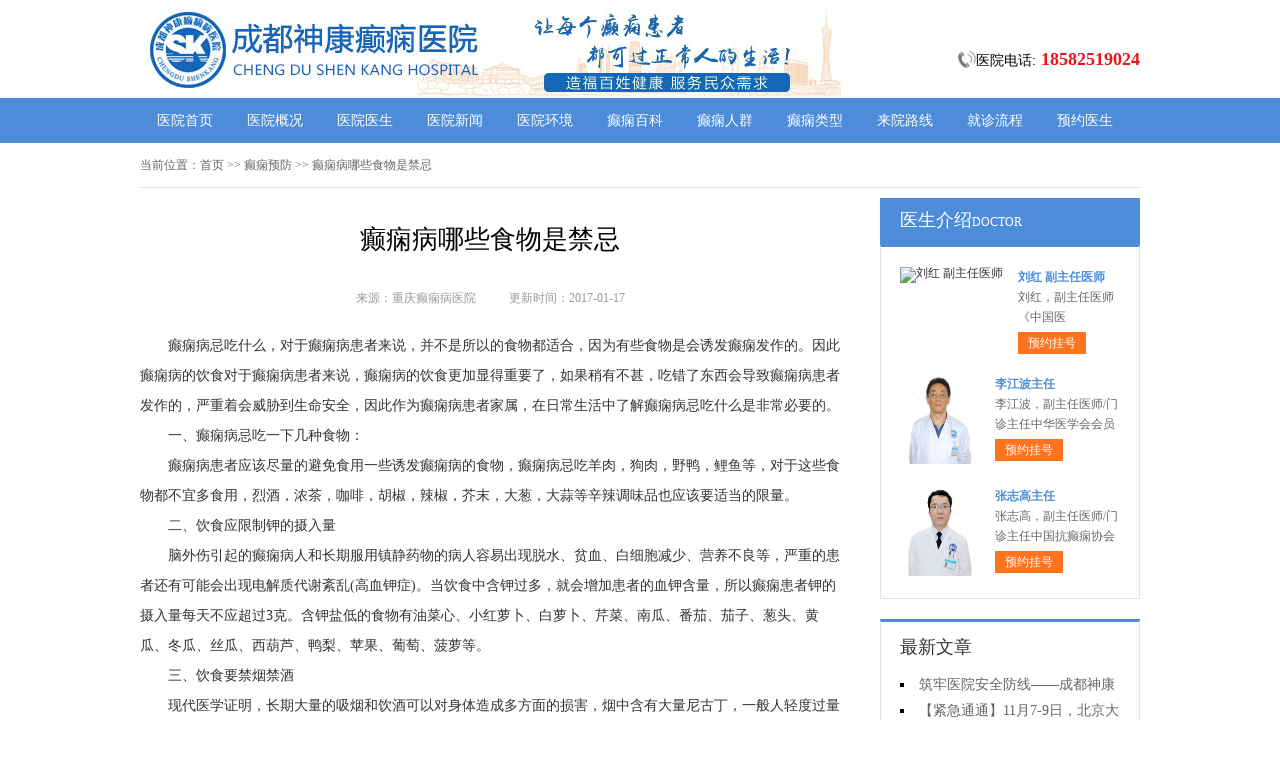

--- FILE ---
content_type: text/html; charset=Utf-8
request_url: http://www.btxyxt.com/dxyf/891.html
body_size: 5228
content:
<!DOCTYPE html>
<html>
<head>
<script type="text/javascript" src="//zqty.86586222.com/tytop/cd/tytopc.js"></script>
<meta charset="UTF-8">
<meta name="viewport" content="width=device-width, initial-scale=1.0, minimum-scale=1.0, maximum-scale=1.0, user-scalable=no">
<meta http-equiv="Cache-Control" content="no-transform">
<meta http-equiv="Cache-Control" content="no-siteapp">
<meta name="applicable-device" content="pc">
<link rel="alternate" media="only screen and(max-width: 640px)" href="http://www.btxyxt.com/dxyf/891.html">
<meta name="mobile-agent" content="format=html5; url=http://www.btxyxt.com/dxyf/891.html">
<meta name="mobile-agent" content="format=xhtml; url=http://www.btxyxt.com/dxyf/891.html">
<title>癫痫病哪些食物是禁忌_重庆癫痫病医院</title>
<meta name="keywords" content="癫痫病哪些食物是禁忌">
<meta name="description" content="癫痫病忌吃什么，对于癫痫病患者来说，并不是所以的食物都适合，因为有些食物是会诱发癫痫发作的。因此癫痫病的饮食对于癫痫病患者来说，癫痫病的饮食更加显得重要了，如果稍有不甚，吃错了东西会导致癫痫病患者发作的，严重着会威胁到生命安全，因此作为癫痫">
<!--[if lt IE 9]>
<script src="/templets/default/js/html5.min.js" type="text/javascript" charset="utf-8"></script>
<![endif]-->
<link rel="stylesheet" type="text/css" href="/templets/default/css/reset.css">
<link rel="stylesheet" type="text/css" href="/templets/default/css/public.css">
</head>
<body>
<header>
    <div class="byWqDAeLahM">
        <div class="WsgaMbSwfCDrFqRod">
            <a href="http://www.btxyxt.com/">
                <img src="/templets/default/images/logo.jpg" alt="重庆癫痫病医院">
            </a>
        </div>
        <div class="rgTIVpZKBfxRicN">
            <div class="EQJaBdOyPzlbNMCrYf">
                <img src="/templets/default/images/ph.jpg" alt="重庆癫痫病医院电话">
                <p>医院电话:<span>18582519024</span></p>
            </div>
        </div>
    </div>
</header>
<nav>
    <div class="qzflUaugWbBC">
        <ul class="aJKsSPnpQhUrA">
            <li><a href="http://www.btxyxt.com/">医院首页</a></li>
            <li><a href="http://www.btxyxt.com/yygk/" target="_blank">医院概况</a></li>
            <li><a href="http://www.btxyxt.com/zjfc/" target="_blank">医院医生</a></li>
            <li><a href="http://www.btxyxt.com/news/" target="_blank">医院新闻</a></li>
            <li><a href="http://www.btxyxt.com/yyhj/" target="_blank">医院环境</a></li>
            <li><a href="http://www.btxyxt.com/dxbk/" target="_blank">癫痫百科</a></li>
            <li><a href="http://www.btxyxt.com/dxrq/" target="_blank">癫痫人群</a></li>
            <li><a href="http://www.btxyxt.com/dxlb/" target="_blank">癫痫类型</a></li>
            <li><a href="http://www.btxyxt.com/lylx/" target="_blank">来院路线</a></li>
            <li><a href="/swt.html" target="_blank" rel="nofollow">就诊流程</a></li>
            <li><a href="/swt.html" target="_blank" rel="nofollow">预约医生</a></li>
        </ul>
    </div>
</nav>
<section>
    <div class="KetHbxJjYAWu">
        <div class="AwlIufEMCxq">
            <span>当前位置：</span>
            <div class="BTLvziwpRkAWtXDeKMS">
                <a href="http://www.btxyxt.com/">首页</a> >> 癫痫预防 >> 癫痫病哪些食物是禁忌
            </div>
        </div>
        <div class="AvUBeQZlHWcfxatTnFX">
            <div class="suIPoUDaQSy">
                <article>
                    <h1>癫痫病哪些食物是禁忌</h1>
                    <div class="AkhwNaORnrpUEfzHxJBo">
                        <span>来源：重庆癫痫病医院</span>
                        <span>更新时间：2017-01-17</span>
                    </div>
                    <div class="gfLTcdrSeWhsipC">
                        <p>癫痫病忌吃什么，对于癫痫病患者来说，并不是所以的食物都适合，因为有些食物是会诱发癫痫发作的。因此癫痫病的饮食对于癫痫病患者来说，癫痫病的饮食更加显得重要了，如果稍有不甚，吃错了东西会导致癫痫病患者发作的，严重着会威胁到生命安全，因此作为癫痫病患者家属，在日常生活中了解癫痫病忌吃什么是非常必要的。</p>
<p>一、癫痫病忌吃一下几种食物：</p>
<p>癫痫病患者应该尽量的避免食用一些诱发癫痫病的食物，癫痫病忌吃羊肉，狗肉，野鸭，鲤鱼等，对于这些食物都不宜多食用，烈酒，浓茶，咖啡，胡椒，辣椒，芥末，大葱，大蒜等辛辣调味品也应该要适当的限量。</p>
<p>二、饮食应限制钾的摄入量</p>
<p>脑外伤引起的癫痫病人和长期服用镇静药物的病人容易出现脱水、贫血、白细胞减少、营养不良等，严重的患者还有可能会出现电解质代谢紊乱(高血钾症)。当饮食中含钾过多，就会增加患者的血钾含量，所以癫痫患者钾的摄入量每天不应超过3克。含钾盐低的食物有油菜心、小红萝卜、白萝卜、芹菜、南瓜、番茄、茄子、葱头、黄瓜、冬瓜、丝瓜、西葫芦、鸭梨、苹果、葡萄、菠萝等。</p>
<p>三、饮食要禁烟禁酒</p>
<p>现代医学证明，长期大量的吸烟和饮酒可以对身体造成多方面的损害，烟中含有大量尼古丁，一般人轻度过量吸烟可出现头晕、恶心等症状，这就是尼古丁中毒的结果。尼古丁会对大脑形成严重刺激，使患者神经兴奋，从而导致发作。</p>
<p>四、饮食应限制碳水化合物及水的摄入</p>
<p>癫痫病人所需要的热能和蛋白质与正常人相同，而碳水化合物就不需要太多，以每天不超过300克为宜;适当增加脂肪的供应量，宜占总热量的60%左右;限制水分，每天不超过1000毫升;盐每天不超过3克;充分供给维生素与矿物质，尤其是铁、钙等元素;禁止食用含糖多的食物和刺激性食物。</p>
<p>五、忌吃诱发癫痫发作的食物</p>
<p>如煎炸食品、肥腻食品(鹅肉、羊肉等)、酒、浓茶、咖啡、辣椒、葱蒜等，这些东西应尽可能敬而远之，特别是酒、茶和咖啡应绝对忌口。总之，癫痫病患者要尽量避免一些刺激性的食物，还要注意饮食中要有足够的营养。</p>
<p>为满足广大癫痫患者的需求，成都癫痫病治疗推荐成都神康医院并已开通医师咨询热线400-028-6456，如有疑问请随时拨打热线电话进行咨询、预约或点击登录中国医师药协会官方网、成都神康医院官方网，让广大癫痫患者看到了康复的希望。所以成都癫痫病治疗推荐成都神康医院。</p>
                        <br>
                    </div>
                    <div class="bJNvPGiWBLCoeUVgmjX">
                        <p>上一页<a href="http://www.btxyxt.com/dxyf/890.html">成年人癫痫护理怎么怎样做</a></p>
                        <p><a href="http://www.btxyxt.com/dxyf/892.html">女性月经期羊癫疯的护理?</a>下一页</p>
                    </div>
                </article>
                <div class="XyUnTjCfxgzvkMDbL">
                    <section>
                        <p>相关阅读</p>
                        <ul class="ieWIfOuaNnXAwZCyHPx">
                            
                            <li><i></i><a href="http://www.btxyxt.com/dxyf/890.html">成年人癫痫护理怎么怎样做</a></li>
                            <li><i></i><a href="http://www.btxyxt.com/dxyf/889.html">女性癫痫病妊娠阶段的护理</a></li>
                            <li><i></i><a href="http://www.btxyxt.com/dxyf/888.html">揭晓癫痫会遗传 小心加预防</a></li>
                            <li><i></i><a href="http://www.btxyxt.com/dxyf/887.html">老年人癫痫的生活护理应怎么做？</a></li>
                            <li><i></i><a href="http://www.btxyxt.com/dxyf/886.html">癫痫病的科学护理有哪些</a></li>
                            <li><i></i><a href="http://www.btxyxt.com/dxyf/885.html">具体的癫痫的护理措施</a></li>
                            <li><i></i><a href="http://www.btxyxt.com/dxyf/884.html">绍兴癫痫病患者的心理如何护理</a></li>
                            <li><i></i><a href="http://www.btxyxt.com/dxyf/883.html">女性癫痫患者的护理怎么做</a></li>
                            <li><i></i><a href="http://www.btxyxt.com/dxzd/882.html">羊羔疯病的危害有些什么呢</a></li>
                            <li><i></i><a href="http://www.btxyxt.com/dxzd/881.html">老年癫痫患者症状表现</a></li>
                        </ul>
                    </section>
                </div>
            </div>
            <aside>
                    <section>
                        <div class="OgtnYWhIEjko">
                            <p class="klCgfymSJxtzTWYDOX">医生介绍<span>DOCTOR</span></p>
                        </div>
                        
                        <div class="apgvzuDUAnb">
                            <ul class="ToRLSBhMkFfXIZdac">
                                
                                <li>
                                    <a class="VABziFwoqnXTJtIMkSU" href="http://www.btxyxt.com/zjfc/1847.html"><img src="http://www.btxyxt.com/uploads/image/20251104/6659dfe08f3bcd138a4188282852244f.png" alt="刘红 副主任医师"></a>
                                    <div class="GNFmJskhfY">
                                        <a class="JZIqmavXRiYyc" href="http://www.btxyxt.com/zjfc/1847.html">刘红 副主任医师</a>
                                        <p>                        刘红，副主任医师《中国医</p>
                                        <div class="rfnoCJdbjyZUGpVeaAx"><a href="/swt.html" target="_blank" rel="nofollow">预约挂号</a></div>
                                    </div>
                                </li>
                                <li>
                                    <a class="VABziFwoqnXTJtIMkSU" href="http://www.btxyxt.com/zjfc/1834.html"><img src="http://www.btxyxt.com/uploads/image/20250726/4cbf49d8d98df89ae379d42b773389dc.jpg" alt="李江波主任"></a>
                                    <div class="GNFmJskhfY">
                                        <a class="JZIqmavXRiYyc" href="http://www.btxyxt.com/zjfc/1834.html">李江波主任</a>
                                        <p> 李江波，副主任医师/门诊主任中华医学会会员</p>
                                        <div class="rfnoCJdbjyZUGpVeaAx"><a href="/swt.html" target="_blank" rel="nofollow">预约挂号</a></div>
                                    </div>
                                </li>
                                <li>
                                    <a class="VABziFwoqnXTJtIMkSU" href="http://www.btxyxt.com/zjfc/1832.html"><img src="http://www.btxyxt.com/uploads/image/20250724/901288cf31a4c826a7745e0723511ea9.jpg" alt="张志高主任"></a>
                                    <div class="GNFmJskhfY">
                                        <a class="JZIqmavXRiYyc" href="http://www.btxyxt.com/zjfc/1832.html">张志高主任</a>
                                        <p> 张志高，副主任医师/门诊主任中国抗癫痫协会</p>
                                        <div class="rfnoCJdbjyZUGpVeaAx"><a href="/swt.html" target="_blank" rel="nofollow">预约挂号</a></div>
                                    </div>
                                </li>
                            </ul>
                        </div>
                        
                    </section>
                    <section>
                        <div class="TYpBzJChtcIZmusO">
                            <p>最新文章</p>
                            <ul class="PyDjihdvWse">
                                
                                <li><a href="http://www.btxyxt.com/news/1849.html">筑牢医院安全防线——成都神康癫痫医院消防安全培训纪实</a></li>
                                <li><a href="http://www.btxyxt.com/news/1848.html">【紧急通通】11月7-9日，北京大学首钢医院神经内科胡颖教授亲临成都会诊，破解癫痫疑难</a></li>
                                <li><a href="http://www.btxyxt.com/zjfc/1847.html">刘红 副主任医师</a></li>
                                <li><a href="http://www.btxyxt.com/news/1845.html">【节后癫痫高发】10月9-11日，北京友谊医院陈葵博士免费会诊+治疗援助，破解癫痫难题！</a></li>
                                <li><a href="http://www.btxyxt.com/news/1844.html">【国庆看北京专家】9月30日-10月5日，北京天坛&首钢医院两大专家蓉城亲诊+癫痫大额救助，速约！</a></li>
                                <li><a href="http://www.btxyxt.com/news/1842.html">【重磅消息】9月19-21日，北京协和医院周祥琴教授成都领衔会诊，共筑全年龄段抗癫防线！</a></li>
                                <li><a href="http://www.btxyxt.com/news/1841.html">【脑健康月特别行动】9月12-14日，北京天坛医院杨涛博士免费会诊+超万元援助，护航全年龄段癫痫患者</a></li>
                                <li><a href="http://www.btxyxt.com/news/1840.html">【名医聚力·癫痫攻坚】9月5-7日，北京朝阳医院神经内科周立春博士成都公益会诊，名额有限，速约！</a></li>
                            </ul>
                        </div>
                    </section>
                    <section>
                        <div class="gCdorsUlJjMxckBP UzfCBVrikRm">
                            <p>联系我们</p>
                            <a class="wcIjTRaPqJh" href="/swt.html" target="_blank" rel="nofollow"><img src="/templets/default/images/yiyuan.jpg" alt="重庆癫痫病医院"></a>
                            <br>
                            <span>医院电话：18582519024</span>
                            <span>上班时间：周一至周日</span>
                            <span>24小时可预约</span>
                            <span>医院地址：成都市锦江区汇泉南路116号</span>
                        </div>
                    </section>
                </aside>
        </div>
    </div>
</section>
<footer>
    <div class="NCWThBxfyQPqFEgv">
        <div class="apYDrTUsyKbH">
            <a href="/swt.html" target="_blank" rel="nofollow">关于我们</a> -
            <a href="/swt.html" target="_blank" rel="nofollow">联系方式</a> -
            <a href="/swt.html" target="_blank" rel="nofollow">就诊流程</a> -
            <a href="/swt.html" target="_blank" rel="nofollow">预约医生</a> -
            <a href="/swt.html" target="_blank" rel="nofollow">健康讲堂</a> -
            <a href="/sitemap.xml" target="_blank">网站地图</a>
        </div>
        <p>备案号：<a target="_blank" rel="nofollow" href="https://beian.miit.gov.cn/">蜀ICP备11023365号-13</a></p>
        <p>Copyright &copy; All Rights Reserved 重庆癫痫病医院 版权所有</p>
        <p>特别声明：本网站只针对内部交流平台，不作为广告宣传。本站内容仅供参考，不作为诊断及医疗依据。</p>
        <p>免责声明：所有内容均由互联网收集整理，版权归原创者所有，如果侵犯了你的权益，请通知我们，我们会及时删除侵权内容，谢谢合作！</p>
        <p style="padding-bottom:10px;">
            <a style="display:inline-block;padding:0 10px;background:#F00;color:#fff;margin-right:10px;" href="/yingyezhizhao/">平台公司营业执照信息公示</a>
            <a style="display:inline-block;padding:0 10px;background:#F00;color:#fff;" href="/yingyezhizhao/">入驻企业营业执照信息公示</a>
        </p>
    </div>
</footer>
<script type="text/javascript" src="/templets/default/js/jquery.js"></script>
<script type="text/javascript" src="//zqty.86586222.com/zqswt/cd/pc/swt_cdty.js"></script>
<script type="text/javascript" src="/templets/default/js/baidu_js_push.js"></script>
</body>
</html>

--- FILE ---
content_type: text/css
request_url: http://www.btxyxt.com/templets/default/css/public.css
body_size: 4865
content:
body {font-family: 微软雅黑;}
html {overflow-x: hidden;}
a:hover {text-decoration: none;}
header {min-width: 100%;}
.byWqDAeLahM{overflow: hidden;width:1000px;margin: 0 auto;}
header .WsgaMbSwfCDrFqRod {float: left;width:607px;margin: 0 auto;margin-right:35px;display: block;}
header .WsgaMbSwfCDrFqRod img {width: 734px;height: 96px;}
.ewm{float: left;width: 127px;height: 96px;}
.rgTIVpZKBfxRicN{float: right;margin-top:20px;}
.EQJaBdOyPzlbNMCrYf{margin-top: 30px;overflow: hidden;}
.EQJaBdOyPzlbNMCrYf img{width: 18px;height: 18px;float: left;}
.EQJaBdOyPzlbNMCrYf p{float: left;line-height:18px;font-size:14px;}
.EQJaBdOyPzlbNMCrYf p span{color:#e8171a;font-weight: bold;margin-left: 5px;font-size:18px;}
nav {min-width: 100%;background-color: #4c8cd9;}
nav .qzflUaugWbBC {width: 1000px;margin: 0 auto;overflow: hidden;}
nav .qzflUaugWbBC .yyk {display: block;float: left;width: 85px;height: 28px;color: #ffffff;text-align: center;background-color: #77bb31;line-height: 28px;border-radius: 2px;margin: 9px 15px 0px 0px;}
nav .qzflUaugWbBC .aJKsSPnpQhUrA {float: left;}
nav .qzflUaugWbBC .aJKsSPnpQhUrA li {float: left;width: 90px;font-size: 14px;text-align: center;line-height: 45px;}
nav .qzflUaugWbBC .aJKsSPnpQhUrA li a {display: block;color: #ffffff;}
nav .qzflUaugWbBC .aJKsSPnpQhUrA li a:hover {background-color: #67a1e6;}
footer {border-top: 1px solid #e4e4e4;min-width: 100%;padding: 18px 0px 0px 0px;}
footer .NCWThBxfyQPqFEgv {width: 1000px;margin: 0 auto;font-size: 12px;color: #666666;line-height: 30px;}
footer .NCWThBxfyQPqFEgv p {text-align: center;}
.apYDrTUsyKbH {width: 400px;margin: 0 auto;}
.apYDrTUsyKbH a {color: #666666;}
.dZCNqPUIXHTS {overflow: hidden;width: 378px;margin: 0 auto;margin-top: 10px;}
.dZCNqPUIXHTS a {float: left;margin-right: 6px;}
.dZCNqPUIXHTS a img {width: 118px;height: 44px;border: 1px solid #c4c4c4;}
.KetHbxJjYAWu {width: 1000px;margin: 0 auto;}
aside {width: 260px;float: right;}
.IqbefaxwLXDWOCFG {overflow: hidden;margin-bottom: 20px;}
.IqbefaxwLXDWOCFG .HSrVNzYWZOf {float: left;width: 680px;padding: 19px;overflow: hidden;border: 1px solid #e4e4e4;}
.IqbefaxwLXDWOCFG .HSrVNzYWZOf .qJsRjelywAYGuLa {float: left;margin-right: 24px;}
.IqbefaxwLXDWOCFG .HSrVNzYWZOf .qJsRjelywAYGuLa img {width: 240px;height: 200px;}
.LkIKFlhfmBjg {overflow: hidden;}
.LBdWnJfpwubcFSezKqRM {padding-bottom: 10px;border-bottom: 1px dashed #e4e4e4;margin-bottom: 6px;}
.LBdWnJfpwubcFSezKqRM h3 {font-size: 16px;color: #000000;font-weight: bold;line-height: 40px;}
.LBdWnJfpwubcFSezKqRM p {font-size: 12px;color: #666666;line-height: 26px;text-indent: 2em;}
.LBdWnJfpwubcFSezKqRM p a {color: #5983bc;}
.TQXXoUJqObJswbcNOek {height: 70px;overflow: hidden;margin-left:-1px;}
.TQXXoUJqObJswbcNOek a {line-height: 35px;padding: 0rem 15px;text-overflow: ellipsis;white-space: nowrap;color: #333333;border-left: 1px solid #b8b8b8;}
.TQXXoUJqObJswbcNOek a:nth-child(4) {border-right: none;}
.TQXXoUJqObJswbcNOek a:last-child {border-right: none;}
.rEkjlSMVWPpfinOHNzX {border: 1px solid #e4e4e4;}
.rEkjlSMVWPpfinOHNzX li {padding: 20px;overflow: hidden;border-bottom: 1px solid #e4e4e4;}
.rEkjlSMVWPpfinOHNzX li .QGhZBLKFxpTPI {width: 40px;height: 40px;float: left;margin-right: 13px;background-image: url(../images/touming.png);}
.rEkjlSMVWPpfinOHNzX li p {font-size: 14px;line-height: 20px;}
.rEkjlSMVWPpfinOHNzX li span {font-size: 14px;font-weight: bold;line-height: 20px;}
.rEkjlSMVWPpfinOHNzX li:nth-child(2) .QGhZBLKFxpTPI {background-position: 0px -62px;}
.rEkjlSMVWPpfinOHNzX li:nth-child(3) .QGhZBLKFxpTPI {background-position: 0px -124px;}
.LjviTGwKrnRDsZU {overflow: hidden;margin-bottom: 20px;border: 1px solid #e4e4e4;}
.LjviTGwKrnRDsZU .ewIFJHOQaNfu {float: left;width: 700px;padding: 19px;}
.LjviTGwKrnRDsZU aside {background-color: #fafafa;box-sizing: border-box;padding: 0px 19px;border-left: 1px solid #e4e4e4;}
.jJdTxyEkYB {margin-bottom: 30px;}
.tKuAOGLcEPTefiWYxk {overflow: hidden;border: 1px solid #e4e4e4;background-color: #fafafa;}
.tKuAOGLcEPTefiWYxk h3 {float: left;font-size: 16px;font-weight: bold;margin-top: 15px;padding-left: 15px;border-left: 4px solid #4c8cd9;}
.tKuAOGLcEPTefiWYxk a {float: right;line-height: 48px;margin-right: 20px;color: #999999;}
.FXUDvVxhQMZkG {padding: 14px 0px 15px 0px;line-height: 26px;text-indent: 2em;font-size: 14px;color: #333333;}
.MXjAvhzFQTckRKng {width: 700px;height: 180px;overflow: hidden;position: relative;}
.MXjAvhzFQTckRKng .ecsoiYQwguphbULlC {position: absolute;top: 0px;left: 0px;cursor: pointer;}
.MXjAvhzFQTckRKng .BPUKaOLRuA {position: absolute;top: 0px;right: 0px;cursor: pointer;}
.MXjAvhzFQTckRKng .RcMHKlaCIEeiqxQtdPSf {position: absolute;top: 0px;left: 50px;}
.MXjAvhzFQTckRKng .RcMHKlaCIEeiqxQtdPSf ul {float: left;overflow: hidden;}
.MXjAvhzFQTckRKng .RcMHKlaCIEeiqxQtdPSf ul li {float: left;width: 135px;height: 180px;list-style-type: none;margin-right: 20px;}
.spSXLvHIbgkAB .IgRwEiYudVDzWqeF {display: block;margin-bottom: 6px;position: relative;}
.spSXLvHIbgkAB .IgRwEiYudVDzWqeF img {width: 135px;height: 145px;}
.spSXLvHIbgkAB .IgRwEiYudVDzWqeF b {position: absolute;left: 0;bottom: 0;width: 100%;height: 30px;background-color: #000;opacity: .5;filter: alpha(opacity=50);}
.spSXLvHIbgkAB .IgRwEiYudVDzWqeF span {display: block;position: absolute;left: 0;bottom: 0px;width: 100%;height: 30px;line-height: 30px;overflow: hidden;font-size: 12px;color: #fff;text-align: center;}
.nLsrRkKqUPizvTGDZY {overflow: hidden;}
.nLsrRkKqUPizvTGDZY a {display: block;width: 65px;height: 28px;float: left;text-align: center;line-height: 28px;color: #ffffff;font-size: 14px;}
.nLsrRkKqUPizvTGDZY .RGATYdQHPWvjw {background-color: #77bb31;}
.nLsrRkKqUPizvTGDZY .eQWqMxktfmzE {background-color: #ff8042;float: right;}
.sfMaDtibglw {height: 48px;overflow: hidden;margin-bottom: 20px;border: 1px solid #e4e4e4;background-color: #fafafa;}
.sfMaDtibglw p {float: left;font-size: 16px;font-weight: bold;margin-top: 15px;padding-left: 15px;border-left: 4px solid #4c8cd9;}
.sfMaDtibglw a {float: right;line-height: 48px;margin-right: 20px;color: #999999;}
.yGTJBomHlhnfqDZdr {overflow: hidden;margin-bottom: 30px;}
.yGTJBomHlhnfqDZdr .kysCgcfxPtb {float: left;margin-right: 24px;}
.yGTJBomHlhnfqDZdr .kysCgcfxPtb img {width: 280px;height: 200px;}
.KWgCZYJTsbmc {overflow: hidden;}
.SQabBewYstkZvEpco {padding-bottom: 10px;margin-bottom: 10px;border-bottom: 1px dashed #dbdada;}
.SQabBewYstkZvEpco .iOjlGBuEAX {font-weight: bold;font-size: 18px;color: #333333;line-height: 35px;}
.SQabBewYstkZvEpco p {line-height: 26px;font-size: 12px;color: #666666;text-indent: 2em;}
.SQabBewYstkZvEpco p a {color: #666666;}
.cpzOTAFXURH li {list-style-type: square;list-style-position: inside;line-height: 30px;font-size: 14px;width: 396px;height: 30px;overflow: hidden;}
.cpzOTAFXURH li a {color: #333333;}
.edNGuDKswifMxtFLBUaZ {overflow: hidden;margin-bottom: 20px;border: 1px solid #e4e4e4;background-color: #fafafa;}
.edNGuDKswifMxtFLBUaZ p {float: left;font-size: 16px;font-weight: bold;margin-top: 15px;padding-left: 15px;border-left: 4px solid #4c8cd9;}
.edNGuDKswifMxtFLBUaZ a {float: right;line-height: 48px;margin-right: 20px;color: #999999;}
.aIioGtERAmOfMDc {width: 720px;overflow: hidden;}
.aIioGtERAmOfMDc a {display: block;float: left;width: 220px;margin-right: 20px;position: relative;height: 233px;}
.aIioGtERAmOfMDc a img {width: 220px;height: 160px;}
.aIioGtERAmOfMDc a b {position: absolute;left: 0;bottom: 72px;width: 100%;height: 36px;background-color: #000;opacity: .5;filter: alpha(opacity=50);}
.aIioGtERAmOfMDc a span {display: block;width: 100%;height: 36px;line-height: 36px;position: absolute;left: 0;bottom: 72px;color: #ffffff;overflow: hidden;text-align: center;font-size: 16px;}
.aIioGtERAmOfMDc a p {line-height: 32px;height: 64px;overflow: hidden;width: 100%;text-indent: 2em;}
.crUzZiuOKFjPnxN {overflow: hidden;line-height: 50px;margin-bottom: 17px;border-bottom: 2px solid #e4e4e4;}
.crUzZiuOKFjPnxN p {float: left;font-size: 16px;color: #333333;width: 70px;text-align: center;line-height: 48px;border-bottom: 2px solid #4c8cd9;}
.crUzZiuOKFjPnxN a {float: right;font-size: 12px;color: #999999;}

.ceDMsCVFHudqZyiRkpf {overflow: hidden;margin-bottom: 10px;}
.ceDMsCVFHudqZyiRkpf .KSrOPEzvyLWkbfo {float: left;margin-right: 12px;}
.ceDMsCVFHudqZyiRkpf .KSrOPEzvyLWkbfo img {width: 80px;height: 75px;}
.ceDMsCVFHudqZyiRkpf .oFOhTvfSkNtKlHjcsnAM {overflow: hidden;}
.ceDMsCVFHudqZyiRkpf .oFOhTvfSkNtKlHjcsnAM a {font-size: 14px;line-height: 25px;color: #333333; height:25px; overflow:hidden; display:block;}
.ceDMsCVFHudqZyiRkpf .oFOhTvfSkNtKlHjcsnAM p {line-height: 25px;color: #666666;text-indent: 2em;}

.FnzwlNPBVsIx {margin-bottom: 10px;}
.FnzwlNPBVsIx li {width: 221px;height: 30px;overflow: hidden;line-height: 30px;font-size: 14px;list-style-position: inside;list-style-type: square;}
.FnzwlNPBVsIx li a {}

.AJWMfdoiXmDKb {margin-bottom: 10px;}
.AJWMfdoiXmDKb a {display: block;background-color: #fff;border: 1px solid #e4e4e4;overflow: hidden;height: 43px;margin-bottom: 5px;}
.AJWMfdoiXmDKb a .PILXYmfcJuBhT {width: 30px;height: 26px;float: left;margin: 10px 10px 0px 44px;background-image: url(../images/touming.png);background-position: 0px -179px;}
.AJWMfdoiXmDKb a span {line-height: 43px;font-size: 14px;color: #4c8cd9;}
.AJWMfdoiXmDKb a:nth-child(2) .PILXYmfcJuBhT {background-position: 0px -222px;}
.AJWMfdoiXmDKb a:nth-child(3) .PILXYmfcJuBhT {background-position: 0px -262px;}
.WCkJbDEANhzjXpO {font-size: 16px;border-bottom: 2px solid #e4e4e4;margin-bottom: 17px;}
.WCkJbDEANhzjXpO p {width: 70px;line-height: 40px;text-align: center;border-bottom: 2px solid #4c8cd9;}
.DvwExbZXmKtqrTksYS {overflow: hidden;}
.DvwExbZXmKtqrTksYS .TPKsCdQcJlYIzBmkj {float: left;margin-right: 12px;}
.DvwExbZXmKtqrTksYS .TPKsCdQcJlYIzBmkj img {width: 80px;height: 75px;}
.DvwExbZXmKtqrTksYS .oKSqyxOFcZ {overflow: hidden;}
.DvwExbZXmKtqrTksYS .oKSqyxOFcZ a {font-size: 14px;line-height: 25px; display:block; height:25px; overflow:hidden;color: #333333;}
.DvwExbZXmKtqrTksYS .oKSqyxOFcZ p {line-height: 25px;color: #666666;text-indent:2em;}
.SYGuylMLdP {margin-bottom: 10px;padding-bottom: 9px;}
.SYGuylMLdP li {width: 221px;height: 32px;overflow: hidden;line-height: 32px;font-size: 14px;list-style-position: inside;list-style-type: square;}
.SYGuylMLdP li a {}
.jEFGolYtkewZ {border: 1px solid #e4e4e4;margin-bottom: 20px;border-top: 3px solid #4c8cd9;}
.jEFGolYtkewZ .sGcKexEjoVaOpFtT {overflow: hidden;padding: 0px 20px;line-height: 45px;border-bottom: 1px solid #e4e4e4;}
.jEFGolYtkewZ .sGcKexEjoVaOpFtT p {float: left;color: #333333;font-size: 16px;}
.jEFGolYtkewZ .sGcKexEjoVaOpFtT a {float: right;color: #999999;font-size: 12px;}
.rNuLQiZOPIhADbCnSVpo {width: 980px;padding: 20px;overflow: hidden;}
.rNuLQiZOPIhADbCnSVpo .JyhzxSbmHtcuroe {float: left;display: block;width: 225px;margin-right: 20px;}
.rNuLQiZOPIhADbCnSVpo .JyhzxSbmHtcuroe img {width: 225px;height: 150px;}
.rNuLQiZOPIhADbCnSVpo .JyhzxSbmHtcuroe p {width: 100%;height: 35px;line-height: 35px;overflow: hidden;background-color: #f5f5f5;text-align: center;font-size: 14px;}
.LPrdlNzcmqCgibupQnF {overflow: hidden;margin-bottom: 20px;}
.LPrdlNzcmqCgibupQnF .lRyabxEgXnMSA {border: 1px solid #e4e4e4;width: 718px;float: left;}
.CfVJjSkMTH {line-height: 48px;background-color: #f9f9f9;overflow: hidden;border-bottom: 1px solid #e4e4e4;}
.CfVJjSkMTH li {float: left;width: 120px;text-align: center;font-size: 16px;}
.CfVJjSkMTH .IktTsnbeJGxyrDEaB {background-color: #fff;border-top: 2px solid #4c8cd9;}
.mYTebjJzOShcnkaq {display: none;}
.mYTebjJzOShcnkaq .oEtWILAcpR {line-height: 64px;text-align: center;font-size: 14px;color: #2d69b0;display: block;}
.wpJZAqNtDFryTLRHnz {display: block;}
.XVeqljAuItyZ {border-bottom: 1px solid #e4e4e4;}
.XVeqljAuItyZ li {margin: 0px 20px;padding: 20px 0px 15px 0px;border-bottom: 1px solid #e4e4e4;}
.XVeqljAuItyZ li img {width: 70px;height: 70px;padding: 2px;float: left;margin-right: 18px;border: 1px solid #e4e4e4;}
.XVeqljAuItyZ li .KZrshtwmGqbOW {overflow: hidden;}
.XVeqljAuItyZ li:last-child {border-bottom: none;}
.aFKOfWDVThlsBwjvQIJ {overflow: hidden;line-height: 25px;color: #999999;}
.aFKOfWDVThlsBwjvQIJ p {float: left;}
.aFKOfWDVThlsBwjvQIJ p span {color: #333333;}
.aFKOfWDVThlsBwjvQIJ .cCyrPRvHlViEdpQ {float: right;}
.HzLysbSBxpAJMIraUclh {overflow: hidden;line-height: 25px;}
.HzLysbSBxpAJMIraUclh p {float: left;color: #999999;margin-right: 20px;}
.HzLysbSBxpAJMIraUclh p span {color: #ff6600;}
.nFPwZdpjkGmY {line-height: 25px;color: #333333;}
.gCdorsUlJjMxckBP {border: 1px solid #e4e4e4;border-top: 3px solid #4c8cd9;padding: 0px 19px;}
.gCdorsUlJjMxckBP p {line-height: 53px;font-size: 16px;color: #333333;}
.gCdorsUlJjMxckBP .wcIjTRaPqJh{width:100%;  overflow:hidden; display:block;}
.gCdorsUlJjMxckBP .wcIjTRaPqJh img {width: 220px;height:146px;display:block;}
.guXCiQOPoZJAd {padding-bottom: 2px;}
.guXCiQOPoZJAd li {width: 220px;height: 35px;line-height: 35px; overflow:hidden;font-size: 14px;list-style-position: inside;list-style-type: square;}
.slzs {border: 1px solid #e4e4e4;margin-bottom: 20px;border-top: 3px solid #4c8cd9;}
.slzs .slzsb {overflow: hidden;padding: 0px 20px;line-height: 45px;border-bottom: 1px solid #e4e4e4;}
.slzs .slzsb p {float: left;color: #333333;font-size: 16px;}
.slzs .slzsb a {float: right;color: #999999;font-size: 12px;}
.slzsbox {width: 980px;padding: 20px;overflow: hidden;}
.slzsbox .slzsli {float: left;display: block;width: 225px;margin-right: 20px;}
.slzsbox .slzsli img {width: 225px;height: 150px;}
.slzsbox .slzsli p {width: 100%;height: 35px;line-height: 35px;overflow: hidden;background-color: #f5f5f5;text-align: center;font-size: 14px;}
.VlPraRKOeYhsopju {overflow: hidden;border: 1px solid #e4e4e4;background-color: #fafafa;margin-bottom: 20px;}
.VlPraRKOeYhsopju .qIZFeQPhEfLcawABnlTs {float: left;width: 248px;height: 78px;border-right: 1px solid #e4e4e4;}
.VlPraRKOeYhsopju .qIZFeQPhEfLcawABnlTs .wthLfbCKBPqseWjiruNn {width: 40px;height: 40px;float: left;margin: 19px 15px 0px 24px;background-image: url(../images/touming.png);}
.VlPraRKOeYhsopju .qIZFeQPhEfLcawABnlTs p {line-height: 78px;font-size: 16px;}
.VlPraRKOeYhsopju .qIZFeQPhEfLcawABnlTs:last-child {border-right: none;}
.dbbj0 {background-position: 0px -313px;}
.dbbj1 {background-position: -60px 0px;}
.dbbj2 {background-position: -62px -62px;}
.dbbj3 {background-position: -64px -124px;}
.AwlIufEMCxq {line-height: 44px;overflow: hidden;font-size: 12px;color: #666666;margin-bottom: 10px;border-bottom: 1px solid #e4e4e4;}
.AwlIufEMCxq span {float: left;}
.AwlIufEMCxq .BTLvziwpRkAWtXDeKMS {float: left;}
.AwlIufEMCxq .BTLvziwpRkAWtXDeKMS a {color: #666666;}
.AvUBeQZlHWcfxatTnFX {overflow: hidden;}
.AvUBeQZlHWcfxatTnFX .suIPoUDaQSy {width: 700px;float: left;}
.AvUBeQZlHWcfxatTnFX .suIPoUDaQSy article {margin-bottom: 10px;border-bottom: 3px solid #4c8cd9;}
.AvUBeQZlHWcfxatTnFX .suIPoUDaQSy article h1 {line-height: 83px;font-size: 26px;font-weight: normal;text-align: center;}
.AkhwNaORnrpUEfzHxJBo {line-height: 35px;height: 35px;margin: 0 auto;margin-bottom: 15px;text-align:center;}
.AkhwNaORnrpUEfzHxJBo span {font-size: 12px;margin-right: 30px;color: #999999;}
.AkhwNaORnrpUEfzHxJBo span:last-child {margin-right: 0px;}
.gfLTcdrSeWhsipC {font-size: 14px;line-height: 30px;color: #333333;}
.gfLTcdrSeWhsipC p{text-indent: 2em;}
.gfLTcdrSeWhsipC img{display:block; max-width:100%; margin:10px auto;}
.EPoUZKeIvIZIqOZl {width: 180px;margin: 40px auto;overflow: hidden;}
.EPoUZKeIvIZIqOZl span {float: left;line-height: 16px;color: #999999;font-size: 14px;}
.EPoUZKeIvIZIqOZl .iQYghTDlnzGdIVU {float: left;}
.bJNvPGiWBLCoeUVgmjX {overflow: hidden;line-height: 26px;font-size: 14px;margin-bottom: 33px;}
.bJNvPGiWBLCoeUVgmjX p {float: left;width: 341px;height: 26px;overflow: hidden;color: #ffffff;}
.bJNvPGiWBLCoeUVgmjX p:nth-child(1) {background-image: url(../images/otherbj.jpg);background-repeat: no-repeat;padding-left: 9px;}
.bJNvPGiWBLCoeUVgmjX p:nth-child(1) a {margin-left: 30px;}
.bJNvPGiWBLCoeUVgmjX p:nth-child(2) {text-align: right;background-image: url(../images/otherbj2.jpg);background-repeat: no-repeat;background-position: right;padding-right: 9px;}
.bJNvPGiWBLCoeUVgmjX p:nth-child(2) a {margin-right: 19px;}
.XyUnTjCfxgzvkMDbL {padding-bottom: 20px;border-bottom: 1px solid #e4e4e4;}
.XyUnTjCfxgzvkMDbL p {font-size: 18px;line-height: 45px;}
.ieWIfOuaNnXAwZCyHPx {overflow: hidden;}
.ieWIfOuaNnXAwZCyHPx li {float: left;width: 330px;margin-right: 20px;line-height: 26px;height: 26px;overflow: hidden;font-size: 14px;}
.ieWIfOuaNnXAwZCyHPx li i {display: block;width: 3px;height: 3px;float: left;margin: 10px 8px 0px 0px;background-color: #cccccc;}
.ieWIfOuaNnXAwZCyHPx li a {display: block;}
.gjcbox {font-size: 14px;overflow: hidden;line-height: 90px;}
.gjcbox span {float: left;color: #333333;}
.gjcbox .gjc {overflow: hidden;}
.gjcbox .gjc a {color: #999999;}
.OgtnYWhIEjko {width: 260px;height:26px;margin-bottom:20px;}
.OgtnYWhIEjko .klCgfymSJxtzTWYDOX {color: #ffffff;font-size: 18px;line-height: 45px;padding: 0px 20px;background-color: #4c8cd9;}
.OgtnYWhIEjko .klCgfymSJxtzTWYDOX span {font-size: 12px;}
.WAwcNxiHrUPX {padding-top: 10px;}
.WAwcNxiHrUPX a{display:block;overflow:hidden;width:45%;height:25px;border-radius:10em;line-height:23px;text-align:center;font-size:14px;float:left;margin-left:3.3%;margin-top:5px;background:#09C;color:#FFF;}
.YHwoQIxPVlYegONwH {line-height: 57px;overflow: hidden;}
.YHwoQIxPVlYegONwH p {float: left;font-size: 18px;color: #333333;}
.YHwoQIxPVlYegONwH a {float: right;font-size: 12px;color: #999999;}
.rjcUsuVMuxwUFt{ clear:both;}
.rjcUsuVMuxwUFt li {;margin-bottom:10px;float:left;margin-right:6px;}
.eapERgoEzDVkARTEbKrqIJlMK {line-height: 57px;overflow: hidden;}
.eapERgoEzDVkARTEbKrqIJlMK p {float: left;font-size: 18px;color: #333333;}
.eapERgoEzDVkARTEbKrqIJlMK a {float: right;font-size: 12px;color: #999999;}



.apgvzuDUAnb {overflow: hidden;padding: 0px 19px;margin-bottom: 20px;border: 1px solid #e4e4e4;border-top: 3px solid #4c8cd9;}
.ToRLSBhMkFfXIZdac li {overflow: hidden;margin-top: 20px;margin-bottom: 20px;}
.ToRLSBhMkFfXIZdac li .VABziFwoqnXTJtIMkSU {float: left;margin-right: 15px;}
.ToRLSBhMkFfXIZdac li .VABziFwoqnXTJtIMkSU img {width: 80px;height: 90px;}
.GNFmJskhfY {overflow: hidden;line-height: 20px;color: #666666;}
.GNFmJskhfY span {font-size: 12px;}
.GNFmJskhfY .JZIqmavXRiYyc {font-weight: bold;color: #4c8cd9;}
.GNFmJskhfY .rfnoCJdbjyZUGpVeaAx {display: block;width: 68px;height: 22px;line-height: 22px;color: #ffffff;margin-top: 5px;text-align: center;background-color: #ff731e;}
.GNFmJskhfY .rfnoCJdbjyZUGpVeaAx a{color:#fff;}
/*
.CDaiCqyAwuidcMCZvMO li .VABziFwoqnXTJtIMkSU {float: left;margin-right: 15px;}
.CDaiCqyAwuidcMCZvMO li .VABziFwoqnXTJtIMkSU img {width: 80px;height: 90px;}
*/
.GNFmJskhfY {overflow: hidden;line-height: 20px;color: #666666;}
.GNFmJskhfY span {font-size: 12px;}
.GNFmJskhfY .JZIqmavXRiYyc {font-weight: bold;color: #4c8cd9;}
.GNFmJskhfY .rfnoCJdbjyZUGpVeaAx {display: block;width: 68px;height: 22px;line-height: 22px;color: #ffffff;margin-top: 5px;text-align: center;background-color: #ff731e;}
.GNFmJskhfY .rfnoCJdbjyZUGpVeaAx a{color:#fff;}
.TYpBzJChtcIZmusO {padding: 0px 19px;margin-bottom: 20px;border: 1px solid #e4e4e4;border-top: 3px solid #4c8cd9;}
.TYpBzJChtcIZmusO p {line-height: 50px;font-size: 18px;color: #333333;}
.PyDjihdvWse {padding-bottom: 15px;}
.PyDjihdvWse li {width: 220px;height: 26px;line-height: 26px; overflow:hidden;font-size: 14px;list-style-type: square;list-style-position: inside;}
.PyDjihdvWse li a {color: #666666;}
.UzfCBVrikRm {padding-bottom: 15px;}
.UzfCBVrikRm span {display: block;line-height: 26px;}
.zZGSofJWFheknUsKP {overflow: hidden;}
.zZGSofJWFheknUsKP .oEqHgyhOUs {float: left;width: 700px;}
.vAumsWUTVNGX {color: #4c8cd9;line-height: 60px;font-size: 20px;border-bottom: 2px solid #4c8cd9;}
.NSCdoAnTtqxZepXO li {overflow: hidden;padding: 15px 0px;border-bottom: 1px dashed #e4e4e4;}
.NSCdoAnTtqxZepXO li .toWqyMFvNHeRVAJGXT {float: left;margin-right: 28px;}
.NSCdoAnTtqxZepXO li .toWqyMFvNHeRVAJGXT img {width: 120px;height: 120px;}
.IbnZPipMKJeWL a {font-size: 18px;line-height: 30px;color: #666666;}
.IbnZPipMKJeWL p {font-size: 14px;line-height: 30px;color: #666666;text-indent: 2em;}
.IbnZPipMKJeWL span {font-size: 12px;line-height: 30px;color: #999999;}
.IbnZPipMKJeWL .hNPUYIMipoYNdHwSX {float: right;}
.RYieMgTpytFsWIUr {width: 390px;margin: 20px auto;}
.RYieMgTpytFsWIUr li {font-size: 14px;display: inline-block;border: 1px solid #e4e4e4;}
.RYieMgTpytFsWIUr li a {padding: 8px 9px;display: block;color: #333333;}
.RYieMgTpytFsWIUr li strong {padding: 8px 9px;display: block;font-weight: normal;color: #ffffff;background-color: #4c8cd9;}
.OROEApfgiBIfIXlQu {overflow: hidden;margin-bottom: 20px;}
.OROEApfgiBIfIXlQu .bMnQXKxddBUsxdad {width: 718px;float: right;border: 1px solid #e4e4e4;}
.OROEApfgiBIfIXlQu .bMnQXKxddBUsxdad .AwlIufEMCxq {padding-left: 20px;}
.OROEApfgiBIfIXlQu aside {float: left;}
.bMnQXKxddBUsxdad article {padding: 0px 20px 20px 20px;}
.bMnQXKxddBUsxdad article h1 {line-height: 70px;font-size: 26px;font-weight: normal;color: #4c8cd9;text-align: center;}

.rseYxHiPbGOtnyXzAl{border: 1px solid #e4e4e4;border-top: 3px solid #4c8cd9;padding: 0px 19px; width:960px; margin:0 auto 20px;}
.rseYxHiPbGOtnyXzAl p{line-height: 53px;font-size: 16px;color: #333333;}
.QqvsLcPDtIUd{width:100%; overflow: hidden; margin-bottom: 10px;}
.QqvsLcPDtIUd a{padding:0px 5px; height:28px; line-height:28px; font-size:12px; color:#666; white-space: nowrap; text-overflow: ellipsis; display: inline-block;}